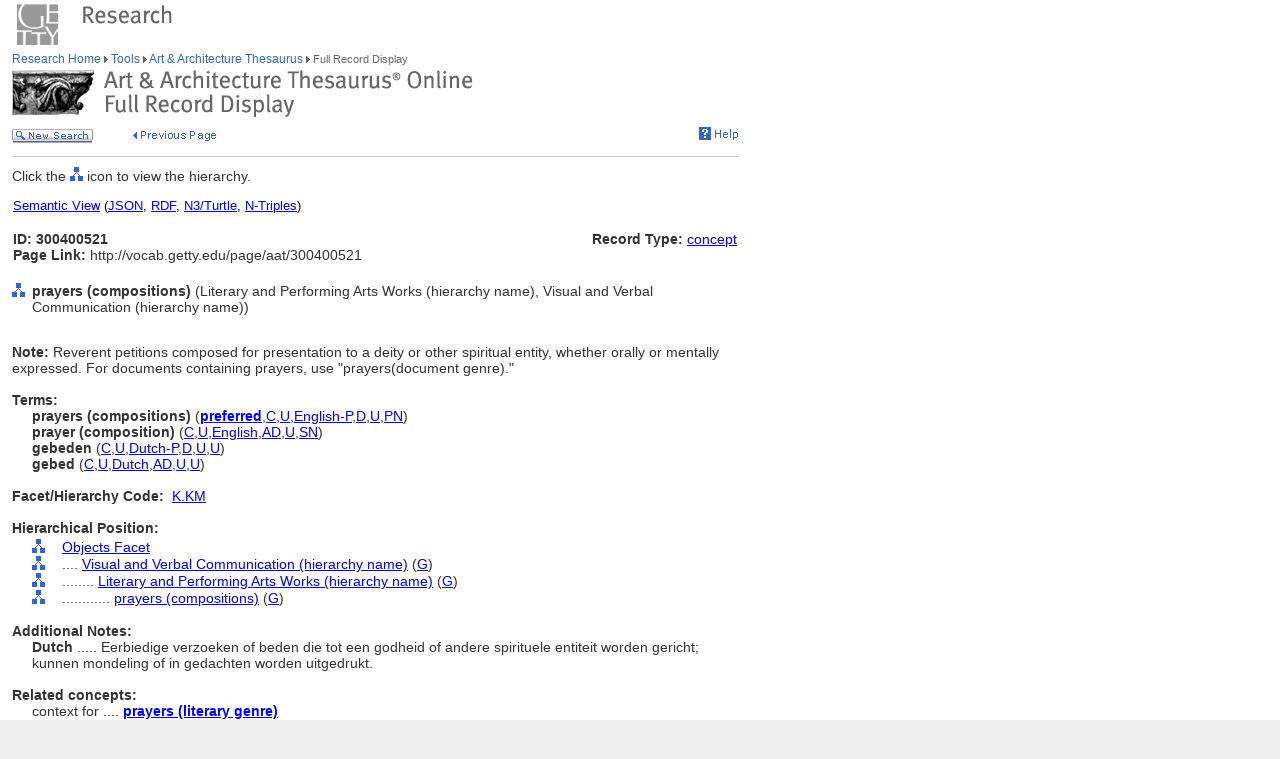

--- FILE ---
content_type: text/html;charset=utf-8
request_url: https://www.getty.edu/vow/AATFullDisplay?find=&logic=&note=&subjectid=300400521
body_size: 28053
content:



<HTML>
<HEAD>

<TITLE>Art &amp; Architecture Thesaurus Full Record Display (Getty Research)</TITLE>
<meta http-equiv="content-type" content="text/html; charset=utf-8">

<!-- Google Tag Manager -->
<script>(function(w,d,s,l,i){w[l]=w[l]||[];w[l].push({'gtm.start':
new Date().getTime(),event:'gtm.js'});var f=d.getElementsByTagName(s)[0],
j=d.createElement(s),dl=l!='dataLayer'?'&l='+l:'';j.async=true;j.src=
'https://www.googletagmanager.com/gtm.js?id='+i+dl;f.parentNode.insertBefore(j,f);
})(window,document,'script','dataLayer','GTM-NRDC63K');</script>
<!-- End Google Tag Manager -->

<SCRIPT language=JavaScript>
<!--
        rollImage = new Array();
        rollImage[0] = new Image(9,7);
        rollImage[0].src= "/global/images/resrch_blank.gif";
        rollImage[1] = new Image(9,7);
        rollImage[1].src = "/global/images/resrch_arrow.gif";
        rollImage[2] = new Image(9,7);
        rollImage[2].src = "/global/images/resrch_arrow_up.gif";
        rollImage[3] = new Image(9,50);
        rollImage[3].src = "/global/images/resrch_arrow_top.gif";
        rollImage[4] = new Image(9,50);
        rollImage[4].src = "/global/images/resrch_blank_top.gif";

function code_lookup(anchor,flag) {
    win = window.open('../research/tools/vocabularies/aat/AATCodeLookup.html' +
                      '?flag=' + escape(flag) + '#' + anchor,'',
                      'innerwidth=600,width=600,innerheight=280,height=280,' +
                      'scrollbars=1,toolbar=0,' +
                      'location=0,directories=0,status=0,menubar=0,resizable=1');
    win.focus();
}

function tooltip(text) {
    window.status = unescape(text);
    return true;
}

function help_popup() {
    win = window.open("//research/tools/vocabularies/aat/help.html","help_popup",
                      "innerwidth=740,width=740,innerheight=500,height=500," +
                      "scrollbars=1,toolbar=0,location=0,directories=0," +
                      "status=0,menubar=1,resizable=1");
    win.focus();
}

function facet_popup() {
    win = window.open("//research/tools/vocabularies/aat/AATFacetPopup.html","facet_popup",
                      "innerwidth=600,width=600,innerheight=500,height=500," +
                      "scrollbars=1,toolbar=0,location=0,directories=0," +
                      "status=0,menubar=1,resizable=1");
    win.focus();
}

function general_popup(URL,features) { // MCB may2008
    win = window.open(URL,"gen_popup",features);
    win.focus();
}

function image_popup(imgsrc,tombstone,features) { // MCB jan2010
	   var imgtaghtml =  "<img src='vow/" + imgsrc + "' border=0>"
	   tombstone = "<p>"+tombstone+"</p>";
	   win = window.open( "", "img_popup", features); 
	   win.document.write("<html><body>");
	   win.document.write(imgtaghtml);
	   win.document.write(tombstone);
       win.document.write("</body></html>");
/*
       var iWidth = (NS)?window.innerWidth:document.body.clientWidth;  // declase NS global var if not already available
       var iHeight = (NS)?window.innerHeight:document.body.clientHeight; 
       var iWidth = document.images[0].width - iWidth; 
       var iHeight = document.images[0].height - iHeight; 
       win.resizeBy(iWidth, iHeight); 
 */
       win.focus(); 
}; 


// -->
</SCRIPT>
<SCRIPT src="/global/jscript/global.js"></SCRIPT>
<style>a {text-decoration-line:underline; text-decoration-color:blue; color:blue} a:visited {color:purple}</style>
</HEAD>

<BODY BGCOLOR="#FFFFFF" MARGINHEIGHT="0" MARGINWIDTH="0" TOPMARGIN="0" LEFTMARGIN="0" LINK="#3366CC" ALINK="#663399" VLINK="#663399">

<!-- Google Tag Manager (noscript) -->
<noscript><iframe src=https://www.googletagmanager.com/ns.html?id=GTM-NRDC63K
height="0" width="0" style="display:none;visibility:hidden"></iframe></noscript>
<!-- End Google Tag Manager (noscript) -->

<div style="width:100%; background-color:white"><TABLE CELLSPACING="0" CELLPADDING="0" BORDER="0" WIDTH="758">
<tr><td><IMG SRC="/global/images/ghost.gif" ALT="" WIDTH="12" HEIGHT="1" BORDER="0"></td><td valign="top"><A HREF="/"><IMG SRC="/global/images/global_logo_new.gif" ALT="The Getty" WIDTH="50" HEIGHT="50" BORDER="0"></A><IMG SRC="/global/images/ghost.gif" ALT="" WIDTH="20" HEIGHT="50" BORDER="0"><IMG SRC="/global/images/global_header_research.gif" ALT="Research Institute" WIDTH="96" HEIGHT="20" BORDER="0" vspace="5" align="top"></td>
</TR>
<tr>
<TD><IMG SRC="/global/images/ghost.gif" ALT="" WIDTH="1" HEIGHT="1" BORDER="0"></td>
<td valign="top">
<!-- PRINT TABLE -->
<TABLE CELLSPACING="1" CELLPADDING="0" BORDER="0" WIDTH=100%>
<TR>
    <TD><IMG SRC="/global/images/ghost.gif" ALT="" WIDTH="20" HEIGHT="1" BORDER="0"></TD>
    <TD><IMG SRC="/global/images/ghost.gif" ALT="" WIDTH="25" HEIGHT="1" BORDER="0"></TD>
    <TD><IMG SRC="/global/images/ghost.gif" ALT="" WIDTH="25" HEIGHT="1" BORDER="0"></TD>
    <TD><IMG SRC="/global/images/ghost.gif" ALT="" WIDTH="300" HEIGHT="1" BORDER="0"></TD>
    <TD><IMG SRC="/global/images/ghost.gif" ALT="" WIDTH="200" HEIGHT="1" BORDER="0"></TD>
    <TD><IMG SRC="/global/images/ghost.gif" ALT="" WIDTH="20" HEIGHT="1" BORDER="0"></TD>
</TR>

<!-- start breadcrumbs -->
<TR>
	<TD VALIGN="top" colspan="5"><A HREF="/research/" CLASS="nav">Research Home </A>
	<img src="/global/images/global_arrow.gif" width="4" height="7" border="0" alt=""><A HREF="/research/tools/" CLASS="nav"> Tools </A><img src="/global/images/global_arrow.gif" width="4" height="7" border="0" alt=""><A HREF="/research/tools/vocabularies/aat/" CLASS="nav"> Art &amp; Architecture Thesaurus </A><img src="/global/images/global_arrow.gif" width="4" height="7" border="0" alt=""><SPAN CLASS="nav_on"> Full Record Display <br></SPAN>
	</TD>
	<TD><IMG SRC="/global/images/ghost.gif" ALT="" WIDTH="1" HEIGHT="1" BORDER="0"></TD>
</TR>
<!-- end breadcrumbs -->
<tr>
	<td colspan="5"><IMG SRC="/global/images/ghost.gif" ALT="" WIDTH="1" HEIGHT="3" BORDER="0"></td>
	<TD><IMG SRC="/global/images/ghost.gif" ALT="" WIDTH="1" HEIGHT="1" BORDER="0"></TD>
</tr>
<TR>
	<TD VALIGN="top" colspan="5"><img src="/research/tools/vocabularies/images/header_aat_record_display.gif" alt="Art &amp; Architecture Thesaurus Full Record Display" width="461" height="47" border="0"></TD>
	<TD><IMG SRC="/global/images/ghost.gif" ALT="" WIDTH="1" HEIGHT="1" BORDER="0"></TD>
</TR>
<tr>
	<td colspan="5"><IMG SRC="/global/images/ghost.gif" ALT="" WIDTH="1" HEIGHT="10" BORDER="0"></td>
	<TD><IMG SRC="/global/images/ghost.gif" ALT="" WIDTH="1" HEIGHT="1" BORDER="0"></TD>
</tr>
<tr>
	<td valign="top" colspan="4"><A href="/research/tools/vocabularies/aat/?find=&logic=&note=&page=1"><img src="/global/images/global_new_search.gif" alt="New Search" width="81" height="14" border="0"></A>
        <IMG SRC="/global/images/ghost.gif" WIDTH=30 HEIGHT=1>
        <A HREF="javascript:history.back()"><IMG SRC="/research/tools/vocabularies/images/previous_page.gif" WIDTH=90 HEIGHT=14 BORDER=0 ALT="Previous Page"></A></td>
	<td valign="top" align="right"><A HREF="javascript:help_popup()"><img src="/global/images/global_help.gif" alt="Help" width="39" height="13" border="0"></A></td>
</tr>

<tr>
	<td colspan="5"><IMG SRC="/global/images/ghost.gif" ALT="" WIDTH="1" HEIGHT="10" BORDER="0"></td>
	<TD><IMG SRC="/global/images/ghost.gif" ALT="" WIDTH="1" HEIGHT="1" BORDER="0"></TD>
</tr>
<tr>
	<td colspan="5" bgcolor="#cccccc"><IMG SRC="/global/images/ghost.gif" ALT="" WIDTH="1" HEIGHT="1" BORDER="0"></td>
	<TD><IMG SRC="/global/images/ghost.gif" ALT="" WIDTH="1" HEIGHT="1" BORDER="0"></TD>
</tr>
<tr>
	<td colspan="5"><IMG SRC="/global/images/ghost.gif" ALT="" WIDTH="1" HEIGHT="10" BORDER="0"></td>
	<TD><IMG SRC="/global/images/ghost.gif" ALT="" WIDTH="1" HEIGHT="1" BORDER="0"></TD>
</tr>
<TR>
        <TD COLSPAN=5><P>Click the <IMG SRC='/global/images/global_hierarchy.gif' WIDTH=13 HEIGHT=14> icon to view the hierarchy.</P></TD>
</TR>

<tr><td colspan="5"><table width="100%"><tr><td colspan="3" style="vertical-align:bottom;font-family:arial;font-size:13" align="left"><A HREF="https://vocab.getty.edu/aat/300400521"><u>Semantic View</u></A>&nbsp;(<A HREF="https://vocab.getty.edu/aat/300400521.json"><u>JSON</u></A>,&nbsp;<A HREF="https://vocab.getty.edu/aat/300400521.rdf"><u>RDF</u></A>,&nbsp;<A HREF="https://vocab.getty.edu/aat/300400521.ttl"><u>N3/Turtle</u></A>,&nbsp;<A HREF="https://vocab.getty.edu/aat/300400521.nt"><u>N-Triples</u></A>)</td></tr><tr><TD COLSPAN=3 NOWRAP><SPAN CLASS=page><BR><B>ID: 300400521</B><BR><B>Page Link:</B> http://vocab.getty.edu/page/aat/300400521</SPAN><BR>&nbsp;</TD>
<TD ALIGN=RIGHT VALIGN=TOP NOWRAP COLSPAN=2><SPAN CLASS=page><BR><B>Record Type:</B> <A HREF="javascript:code_lookup('record_type','RTC')">concept</A></SPAN></TD>
</TR></table></td></tr>
<TR>
<TD VALIGN=TOP><A HREF="AATHierarchy?find=&logic=&note=&page=1&subjectid=300400521"><IMG SRC="/global/images/global_hierarchy.gif" WIDTH=13 HEIGHT=14 BORDER=0></A></TD>
<TD COLSPAN=4 VALIGN=BOTTOM><SPAN CLASS=page><B>prayers (compositions)</B> (Literary and Performing Arts Works (hierarchy name), Visual and Verbal Communication (hierarchy name))</SPAN></TD></TR>
<TR><TD><P>&nbsp;</P></TD></TR>
<TR>
<TD COLSPAN=5><SPAN CLASS=page><B>Note: </B>Reverent petitions composed for presentation to a deity or other spiritual entity, whether orally or mentally expressed. For documents containing prayers, use "prayers(document genre)."<BR>&nbsp;</SPAN></TD></TR>
<TR>
<TD COLSPAN=3><SPAN CLASS=page><B>Terms:</B></SPAN></TD></TR>
<TR><TD></TD><TD COLSPAN=4><TABLE CELLSPACING=1 CELLPADDING=0 BORDER=0>
<TR VALIGN=top><TD VALIGN=TOP><SPAN CLASS=page><NOBR><B>prayers (compositions) </B> (<A HREF='javascript:code_lookup("preferred","")' onMouseOver='return tooltip("Preferred Term")' onMouseOut="return tooltip('')"><B>preferred</B></A>,<A HREF='javascript:code_lookup("historical","HC")' onMouseOver='return tooltip("Historical flag: Current")' onMouseOut="return tooltip('')">C</A>,<A HREF='javascript:code_lookup("vernacular","VU")' onMouseOver='return tooltip("Vernacular flag: Undetermined")' onMouseOut="return tooltip('')">U</A>,<A HREF='javascript:code_lookup("language","English-Preferred")' onMouseOver='return tooltip("Language of the Term: English-Preferred")' onMouseOut="return tooltip('')">English-P</A>,<A HREF='javascript:code_lookup("term_type","TD")' onMouseOver='return tooltip("Term Type flag: Descriptor")' onMouseOut="return tooltip('')">D</A>,<A HREF='javascript:code_lookup("status","U")' onMouseOver="return tooltip('Language Status: Undetermined')" onMouseOut="return tooltip('')">U</A>,<A HREF='javascript:code_lookup("xpos","XPN")' onMouseOver="return tooltip('Part of Speech: Plural Noun')" onMouseOut="return tooltip('')">PN</A>)</NOBR>
</SPAN></TD></TR>
<TR VALIGN=top><TD VALIGN=TOP><SPAN CLASS=page><NOBR><B>prayer (composition) </B> (<A HREF='javascript:code_lookup("historical","HC")' onMouseOver='return tooltip("Historical flag: Current")' onMouseOut="return tooltip('')">C</A>,<A HREF='javascript:code_lookup("vernacular","VU")' onMouseOver='return tooltip("Vernacular flag: Undetermined")' onMouseOut="return tooltip('')">U</A>,<A HREF='javascript:code_lookup("language","English")' onMouseOver='return tooltip("Language of the Term: English")' onMouseOut="return tooltip('')">English</A>,<A HREF='javascript:code_lookup("term_type","TAD")' onMouseOver='return tooltip("Term Type flag: Alternate descriptor")' onMouseOut="return tooltip('')">AD</A>,<A HREF='javascript:code_lookup("status","U")' onMouseOver="return tooltip('Language Status: Undetermined')" onMouseOut="return tooltip('')">U</A>,<A HREF='javascript:code_lookup("xpos","XSN")' onMouseOver="return tooltip('Part of Speech: Singular Noun')" onMouseOut="return tooltip('')">SN</A>)</NOBR>
</SPAN></TD></TR>
<TR VALIGN=top><TD VALIGN=TOP><SPAN CLASS=page><NOBR><B>gebeden</B> (<A HREF='javascript:code_lookup("historical","HC")' onMouseOver='return tooltip("Historical flag: Current")' onMouseOut="return tooltip('')">C</A>,<A HREF='javascript:code_lookup("vernacular","VU")' onMouseOver='return tooltip("Vernacular flag: Undetermined")' onMouseOut="return tooltip('')">U</A>,<A HREF='javascript:code_lookup("language","Dutch-Preferred")' onMouseOver='return tooltip("Language of the Term: Dutch-Preferred")' onMouseOut="return tooltip('')">Dutch-P</A>,<A HREF='javascript:code_lookup("term_type","TD")' onMouseOver='return tooltip("Term Type flag: Descriptor")' onMouseOut="return tooltip('')">D</A>,<A HREF='javascript:code_lookup("status","U")' onMouseOver="return tooltip('Language Status: Undetermined')" onMouseOut="return tooltip('')">U</A>,<A HREF='javascript:code_lookup("xpos","XU")' onMouseOver="return tooltip('Part of Speech: Undetermined')" onMouseOut="return tooltip('')">U</A>)</NOBR>
</SPAN></TD></TR>
<TR VALIGN=top><TD VALIGN=TOP><SPAN CLASS=page><NOBR><B>gebed</B> (<A HREF='javascript:code_lookup("historical","HC")' onMouseOver='return tooltip("Historical flag: Current")' onMouseOut="return tooltip('')">C</A>,<A HREF='javascript:code_lookup("vernacular","VU")' onMouseOver='return tooltip("Vernacular flag: Undetermined")' onMouseOut="return tooltip('')">U</A>,<A HREF='javascript:code_lookup("language","Dutch")' onMouseOver='return tooltip("Language of the Term: Dutch")' onMouseOut="return tooltip('')">Dutch</A>,<A HREF='javascript:code_lookup("term_type","TAD")' onMouseOver='return tooltip("Term Type flag: Alternate descriptor")' onMouseOut="return tooltip('')">AD</A>,<A HREF='javascript:code_lookup("status","U")' onMouseOver="return tooltip('Language Status: Undetermined')" onMouseOut="return tooltip('')">U</A>,<A HREF='javascript:code_lookup("xpos","XU")' onMouseOver="return tooltip('Part of Speech: Undetermined')" onMouseOut="return tooltip('')">U</A>)</NOBR>
</SPAN></TD></TR>
</TABLE></TD></TR>
<TR>
<TD COLSPAN=5 NOWRAP><SPAN CLASS=page><BR><B>Facet/Hierarchy Code:</B> &nbsp;<A HREF="javascript:facet_popup()" onMouseOver='return tooltip("Facet/Hierarchy Code: K.KM")' onMouseOut='return tooltip("")'>K.KM</A></SPAN></TD></TR>
<TR>
<TD COLSPAN=5><SPAN CLASS=page><BR><B>Hierarchical Position:</B></SPAN><BR><IMG SRC='/global/images/ghost.gif' WIDTH=1 HEIGHT=3></TD></TR>
<TR><TD></TD>
<TD VALIGN=top><A HREF="AATHierarchy?find=&logic=&note=&page=1&subjectid=300264092"><IMG SRC='/global/images/global_hierarchy.gif' BORDER=0 ALT="Hierarchy of Objects Facet" WIDTH=13 HEIGHT=14></A><BR><IMG SRC='/global/images/ghost.gif' WIDTH=1 HEIGHT=3></TD>
<TD VALIGN=top COLSPAN=3 NOWRAP><SPAN CLASS=page><A HREF="AATFullDisplay?find=&logic=&note=&page=1&subjectid=300264092">Objects Facet</A> </TD></TR>
<TR><TD></TD>
<TD VALIGN=top><A HREF="AATHierarchy?find=&logic=&note=&page=1&subjectid=300264552"><IMG SRC='/global/images/global_hierarchy.gif' BORDER=0 ALT="Hierarchy of Visual and Verbal Communication (hierarchy name)" WIDTH=13 HEIGHT=14></A><BR><IMG SRC='/global/images/ghost.gif' WIDTH=1 HEIGHT=3></TD>
<TD VALIGN=top COLSPAN=3 NOWRAP><SPAN CLASS=page>....&nbsp;<A HREF="AATFullDisplay?find=&logic=&note=&page=1&subjectid=300264552">Visual and Verbal Communication (hierarchy name)</A> (<A HREF='javascript:code_lookup("rel_type","RG")' onMouseOver="return tooltip('Hierarchy Relationship Type: Genus/Species-BTG')" onMouseOut="return tooltip('')">G</A>) </TD></TR>
<TR><TD></TD>
<TD VALIGN=top><A HREF="AATHierarchy?find=&logic=&note=&page=1&subjectid=300400520"><IMG SRC='/global/images/global_hierarchy.gif' BORDER=0 ALT="Hierarchy of Literary and Performing Arts Works (hierarchy name)" WIDTH=13 HEIGHT=14></A><BR><IMG SRC='/global/images/ghost.gif' WIDTH=1 HEIGHT=3></TD>
<TD VALIGN=top COLSPAN=3 NOWRAP><SPAN CLASS=page>........&nbsp;<A HREF="AATFullDisplay?find=&logic=&note=&page=1&subjectid=300400520">Literary and Performing Arts Works (hierarchy name)</A> (<A HREF='javascript:code_lookup("rel_type","RG")' onMouseOver="return tooltip('Hierarchy Relationship Type: Genus/Species-BTG')" onMouseOut="return tooltip('')">G</A>) </TD></TR>
<TR><TD></TD>
<TD VALIGN=top><A HREF="AATHierarchy?find=&logic=&note=&page=1&subjectid=300400521"><IMG SRC='/global/images/global_hierarchy.gif' BORDER=0 ALT="Hierarchy of prayers (compositions)" WIDTH=13 HEIGHT=14></A><BR><IMG SRC='/global/images/ghost.gif' WIDTH=1 HEIGHT=3></TD>
<TD VALIGN=top COLSPAN=3 NOWRAP><SPAN CLASS=page>............&nbsp;<A HREF="AATFullDisplay?find=&logic=&note=&page=1&subjectid=300400521">prayers (compositions)</A> (<A HREF='javascript:code_lookup("rel_type","RG")' onMouseOver="return tooltip('Hierarchy Relationship Type: Genus/Species-BTG')" onMouseOut="return tooltip('')">G</A>) </TD></TR>
<TR>
<TD COLSPAN=5><SPAN CLASS=page><BR><B>Additional Notes:</B></SPAN></TD></TR>
<TR><TD></TD><TD COLSPAN=4>
<TABLE CELLSPACING=1 CELLPADDING=0 BORDER=0>
<TR>
<TD COLSPAN=5><SPAN CLASS=page><B>Dutch </B>.....&nbsp;Eerbiedige verzoeken of beden die tot een godheid of andere spirituele entiteit worden gericht; kunnen mondeling of in gedachten worden uitgedrukt.&nbsp;</SPAN></TD></TR>
</TABLE>
</TR><TR>
<TD COLSPAN=5><SPAN CLASS=page><BR><B>Related concepts:</B></SPAN></TD></TR>
<TR><TD></TD><TD COLSPAN=4>
<TABLE CELLSPACING=1 CELLPADDING=0 BORDER=0>
<TR>
<TD NOWRAP VALIGN=TOP ALIGN=LEFT><SPAN CLASS=page>context for ....&nbsp;</SPAN></TD>
<TD VALIGN=TOP><SPAN CLASS=page><A HREF="AATFullDisplay?find=&logic=&note=&page=1&subjectid=300026452"><B>prayers (literary genre)</B></A></TD>
</TR><TR>
<TD VALIGN=TOP ALIGN=RIGHT><SPAN CLASS=page>....................&nbsp;</SPAN></TD>
<TD><SPAN CLASS=page>(&lt;genres for literature&gt;, &lt;genres in literature and performing arts&gt;,  ... Associated Concepts (hierarchy name)) [300026452]</SPAN></TD></TR>
</TABLE>
<TR>
<TD COLSPAN=5><SPAN CLASS=page><BR><B>Sources and Contributors:</B></SPAN></TD></TR>
<TR>
<TD></TD>
<TD COLSPAN=4><SPAN CLASS=page><TABLE CELLSPACING=1 CELLPADDING=0 BORDER=0>
<TR>
<TD VALIGN=TOP NOWRAP><SPAN CLASS=page>gebed............&nbsp;</SPAN></TD>
<TD VALIGN=TOP><SPAN CLASS=page>[<A HREF="AATContributor?find=&logic=&note=&page=1&contribid=10000205" onMouseOver='return tooltip("Contributor: Netherlands Institute for Art History (RKD, The Hague) and the Royal Institute for Cultural Heritage (Brussels); Dutch translation collaboration between the Netherlands and Flanders")' onMouseOut="return tooltip('')">AAT-Ned</A>]</SPAN></TD>
<TR><TD VALIGN=TOP ALIGN=RIGHT><SPAN CLASS=page>..............&nbsp;</SPAN></TD>
<TD VALIGN=TOP><SPAN CLASS=page><A HREF='AATSource?find=&logic=&note=&page=1&sourceid=2000113770'>AAT-Ned (1994-)</A> </SPAN></TD>
</TR>
<TR><TD VALIGN=TOP ALIGN=RIGHT><SPAN CLASS=page>..............&nbsp;</SPAN></TD>
<TD VALIGN=TOP><SPAN CLASS=page><A HREF='AATSource?find=&logic=&note=&page=1&sourceid=2000109894'>UvA Talen</A> </SPAN></TD>
</TR>
<TR><TD VALIGN=TOP ALIGN=RIGHT><SPAN CLASS=page>..............&nbsp;</SPAN></TD>
<TD VALIGN=TOP><SPAN CLASS=page><A HREF='AATSource?find=&logic=&note=&page=1&sourceid=2000099090'>Van Dale Online Woordenboek (2014-)</A> </SPAN></TD>
</TR>
</TABLE>
<TABLE CELLSPACING=1 CELLPADDING=0 BORDER=0>
<TR>
<TD VALIGN=TOP NOWRAP><SPAN CLASS=page>gebeden............&nbsp;</SPAN></TD>
<TD VALIGN=TOP><SPAN CLASS=page>[<A HREF="AATContributor?find=&logic=&note=&page=1&contribid=10000205" onMouseOver='return tooltip("Contributor: Netherlands Institute for Art History (RKD, The Hague) and the Royal Institute for Cultural Heritage (Brussels); Dutch translation collaboration between the Netherlands and Flanders-Preferred")' onMouseOut="return tooltip('')">AAT-Ned Preferred</A>]</SPAN></TD>
<TR><TD VALIGN=TOP ALIGN=RIGHT><SPAN CLASS=page>.................&nbsp;</SPAN></TD>
<TD VALIGN=TOP><SPAN CLASS=page><A HREF='AATSource?find=&logic=&note=&page=1&sourceid=2000113770'>AAT-Ned (1994-)</A> </SPAN></TD>
</TR>
<TR><TD VALIGN=TOP ALIGN=RIGHT><SPAN CLASS=page>.................&nbsp;</SPAN></TD>
<TD VALIGN=TOP><SPAN CLASS=page><A HREF='AATSource?find=&logic=&note=&page=1&sourceid=2000109894'>UvA Talen</A> </SPAN></TD>
</TR>
<TR><TD VALIGN=TOP ALIGN=RIGHT><SPAN CLASS=page>.................&nbsp;</SPAN></TD>
<TD VALIGN=TOP><SPAN CLASS=page><A HREF='AATSource?find=&logic=&note=&page=1&sourceid=2000099090'>Van Dale Online Woordenboek (2014-)</A> </SPAN></TD>
</TR>
</TABLE>
<TABLE CELLSPACING=1 CELLPADDING=0 BORDER=0>
<TR>
<TD VALIGN=TOP NOWRAP><SPAN CLASS=page>prayer (composition)............&nbsp;</SPAN></TD>
<TD VALIGN=TOP><SPAN CLASS=page>[<A HREF="AATContributor?find=&logic=&note=&page=1&contribid=10000000" onMouseOver='return tooltip("Contributor: Getty Vocabulary Program")' onMouseOut="return tooltip('')">VP</A>]</SPAN></TD>
<TR><TD VALIGN=TOP ALIGN=RIGHT><SPAN CLASS=page>...................................&nbsp;</SPAN></TD>
<TD VALIGN=TOP><SPAN CLASS=page><A HREF='AATSource?find=&logic=&note=&page=1&sourceid=2000114707'>Oxford English Dictionary Online (2002-)</A> </SPAN></TD>
</TR>
</TABLE>
<TABLE CELLSPACING=1 CELLPADDING=0 BORDER=0>
<TR>
<TD VALIGN=TOP NOWRAP><SPAN CLASS=page>prayers (compositions)............&nbsp;</SPAN></TD>
<TD VALIGN=TOP><SPAN CLASS=page>[<A HREF="AATContributor?find=&logic=&note=&page=1&contribid=10000000" onMouseOver='return tooltip("Contributor: Getty Vocabulary Program-Preferred")' onMouseOut="return tooltip('')">VP Preferred</A>]</SPAN></TD>
<TR><TD VALIGN=TOP ALIGN=RIGHT><SPAN CLASS=page>.........................................&nbsp;</SPAN></TD>
<TD VALIGN=TOP><SPAN CLASS=page><A HREF='AATSource?find=&logic=&note=&page=1&sourceid=2000079245'>Catholic Encyclopedia [online] (2003-)</A> </SPAN></TD>
</TR>
<TR><TD VALIGN=TOP ALIGN=RIGHT><SPAN CLASS=page>.........................................&nbsp;</SPAN></TD>
<TD VALIGN=TOP><SPAN CLASS=page><A HREF='AATSource?find=&logic=&note=&page=1&sourceid=2000046998'>Concise Oxford English Dictionary (2004)</A> </SPAN></TD>
</TR>
<TR><TD VALIGN=TOP ALIGN=RIGHT><SPAN CLASS=page>.........................................&nbsp;</SPAN></TD>
<TD VALIGN=TOP><SPAN CLASS=page><A HREF='AATSource?find=&logic=&note=&page=1&sourceid=2000042061'>Webster's Third New International Dictionary (1961)</A> </SPAN></TD>
</TR>
</TABLE>
<TABLE CELLSPACING=1 CELLPADDING=0 BORDER=0>
<TR><TD><SPAN CLASS=page>&nbsp;</SPAN></TD></TR>
<TD NOWRAP VALIGN=TOP><SPAN CLASS=page><B>Subject:</B> .....&nbsp;</SPAN></TD>
<TD><SPAN CLASS=page>[<A HREF='AATContributor?find=&logic=&note=&page=1&contribid=10000000' onMouseOver='return tooltip("Contributor: Getty Vocabulary Program")' onMouseOut="return tooltip('')">VP</A>]</SPAN></TD></TR>
<TABLE CELLSPACING=1 CELLPADDING=0 BORDER=0>
<TR><TD><SPAN CLASS=page>&nbsp;</SPAN></TD></TR>
<TR><TD NOWRAP VALIGN=TOP><SPAN CLASS=page><B>Note:</B></SPAN></TD></TR>
<TR><TD><SPAN CLASS=page>English</SPAN></TD><TD ALIGN=RIGHT VALIGN=TOP><SPAN CLASS=page> ..........&nbsp;</SPAN></TD><TD><SPAN CLASS=page>[<A HREF='AATContributor?find=&logic=&note=&page=1&contribid=10000000' onMouseOver='return tooltip("Contributor: Getty Vocabulary Program")' onMouseOut="return tooltip('')">VP</A>]</SPAN></TD></TR>
<TR>
<TD></TD><TD ALIGN=RIGHT VALIGN=TOP><SPAN CLASS=page> ..........&nbsp;</SPAN></TD><TD><SPAN CLASS=page><A HREF='AATSource?find=&logic=&note=&page=1&sourceid=2000079245'>Catholic Encyclopedia [online] (2003-)</A> </SPAN></TD></TR>
<TR>
<TD></TD><TD ALIGN=RIGHT VALIGN=TOP><SPAN CLASS=page> ..........&nbsp;</SPAN></TD><TD><SPAN CLASS=page><A HREF='AATSource?find=&logic=&note=&page=1&sourceid=2000114707'>Oxford English Dictionary Online (2002-)</A> </SPAN></TD></TR>
<TR><TD><SPAN CLASS=page>Dutch</SPAN></TD><TD ALIGN=RIGHT VALIGN=TOP><SPAN CLASS=page> ..........&nbsp;</SPAN></TD><TD><SPAN CLASS=page>[<A HREF='AATContributor?find=&logic=&note=&page=1&contribid=10000205' onMouseOver='return tooltip("Contributor: Netherlands Institute for Art History (RKD, The Hague) and the Royal Institute for Cultural Heritage (Brussels); Dutch translation collaboration between the Netherlands and Flanders")' onMouseOut="return tooltip('')">AAT-Ned</A>]</SPAN></TD></TR>
<TR>
<TD></TD><TD ALIGN=RIGHT VALIGN=TOP><SPAN CLASS=page> ..........&nbsp;</SPAN></TD><TD><SPAN CLASS=page><A HREF='AATSource?find=&logic=&note=&page=1&sourceid=2000113770'>AAT-Ned (1994-)</A> </SPAN></TD></TR>
<TR>
<TD></TD><TD ALIGN=RIGHT VALIGN=TOP><SPAN CLASS=page> ..........&nbsp;</SPAN></TD><TD><SPAN CLASS=page><A HREF='AATSource?find=&logic=&note=&page=1&sourceid=2000109894'>UvA Talen</A> </SPAN></TD></TR>
<TR>
<TD></TD><TD ALIGN=RIGHT VALIGN=TOP><SPAN CLASS=page> ..........&nbsp;</SPAN></TD><TD><SPAN CLASS=page><A HREF='AATSource?find=&logic=&note=&page=1&sourceid=2000099090'>Van Dale Online Woordenboek (2014-)</A> </SPAN></TD></TR>
</TABLE>
</SPAN></TD></TR>
<TR><TD COLSPAN=5><P>&nbsp;</P></TD></TR>


<tr>
	<td colspan="5" bgcolor="#cccccc"><IMG SRC="/global/images/ghost.gif" ALT="" WIDTH="1" HEIGHT="1" BORDER="0"></td>
	<TD><IMG SRC="/global/images/ghost.gif" ALT="" WIDTH="1" HEIGHT="1" BORDER="0"></TD>
</tr>
<tr>
	<td colspan="5"><IMG SRC="/global/images/ghost.gif" ALT="" WIDTH="1" HEIGHT="10" BORDER="0"></td>
	<TD><IMG SRC="/global/images/ghost.gif" ALT="" WIDTH="1" HEIGHT="1" BORDER="0"></TD>
</tr>
<tr>
	<td valign="top" colspan="4"><A href="/research/tools/vocabularies/aat/?find=&logic=&note=&page=1"><img src="/global/images/global_new_search.gif" alt="New Search" width="81" height="14" border="0"></A></td>
</tr>
</TABLE>
<!-- END PRINT -->
<TABLE>
<TR>
			   <TD VALIGN="top" colspan="3">
			   	   <IMG SRC="/global/images/ghost.gif" WIDTH="1" HEIGHT="24" BORDER="0" ALT=""><BR>
				   <SCRIPT LANGUAGE"JavaScript">document.write('<A href="' + document.location.href + '#top">');</SCRIPT>
                      <IMG SRC="/global/images/global_back_to_top.gif" ALT="Back to Top" WIDTH="76" HEIGHT="11" BORDER="0"></A>
                  </TD>
				<TD><IMG SRC="/global/images/ghost.gif" WIDTH="1" HEIGHT="35" BORDER="0" ALT=""></TD>
				<TD><IMG SRC="/global/images/ghost.gif" ALT="" WIDTH="1" HEIGHT="1" BORDER="0"></TD>
				<TD><IMG SRC="/global/images/ghost.gif" ALT="" WIDTH="1" HEIGHT="1" BORDER="0"></TD>
			</TR>
			<TR>
			   <TD colspan="5"><IMG SRC="/global/images/ghost.gif" WIDTH="1" HEIGHT="50" BORDER="0" ALT=""><br>
<!-- start print page area -->
							<A HREF="/pf/PF"><IMG SRC="/global/images/global_print.gif" ALT="Printer Friendly Version" WIDTH="145" HEIGHT="11" BORDER="0"></A><br>
							<IMG SRC="/global/images/ghost.gif" WIDTH="1" HEIGHT="20" BORDER="0" ALT=""><BR>

				</TD>
				<TD><IMG SRC="/global/images/ghost.gif" ALT="" WIDTH="1" HEIGHT="1" BORDER="0"></TD>
			</TR>
			<TR>
				<TD VALIGN="top" colspan="5">
<!-- start getty identifier -->
							<TABLE CELLPADDING="0" ALIGN="left" CELLSPACING="0" BORDER="0" WIDTH="294">
							<TR>
								<TD ROWSPAN="2" VALIGN="top" WIDTH="38"><IMG SRC="/global/images/home_footer_logo.gif" WIDTH="32" HEIGHT="33" BORDER="0" ALT="The J. Paul Getty Trust" HSPACE="0"></TD>
								<TD VALIGN="bottom" WIDTH="256"><IMG SRC="/global/images/ghost.gif" WIDTH="256" HEIGHT="14" BORDER="0" ALT=""><BR><SPAN CLASS="nav_on">The J. Paul Getty Trust</SPAN><BR>
								<IMG SRC="/global/images/ghost.gif" WIDTH="20" HEIGHT="2" BORDER="0" ALT=""></TD>
							</TR>
							<TR>
								<TD VALIGN="top"><IMG SRC="/global/images/ghost.gif" WIDTH="20" HEIGHT="12" BORDER="0" ALT=""><BR>
								<DIV CLASS="nav"><A HREF="/legal/copyright.html">&#169; 2004 J. Paul Getty Trust<BR>
										Terms of Use</A>&nbsp;/&nbsp;<A HREF="/legal/privacy.html">Privacy Policy</A>&nbsp;/&nbsp;<A HREF="/about/contact_us.html">Contact Us</A></DIV><P>&nbsp;</P>
										</TD>
							</TR>
							</TABLE>
<!-- end getty identifier -->
				</TD>
				<TD><IMG SRC="/global/images/ghost.gif" ALT="" WIDTH="1" HEIGHT="1" BORDER="0"></TD>
			</TR>

</TABLE>

</td></tr></table></div>
<!-- MPS Google Analytics, start -->
<script type="text/javascript">
	var gaJsHost = (("https:" == document.location.protocol) ? "https://ssl." : "http://www.");
	document.write(unescape("%3Cscript src='" + gaJsHost + "google-analytics.com/ga.js' type='text/javascript'%3E%3C/script%3E"));
</script>

<script type="text/javascript">
	try {
		var pageTracker = _gat._getTracker("UA-8087223-1");
		pageTracker._trackPageview();
	} catch(err) {}
</script>
<!-- MPS Google Analytics, end -->
</BODY>
</HTML>
